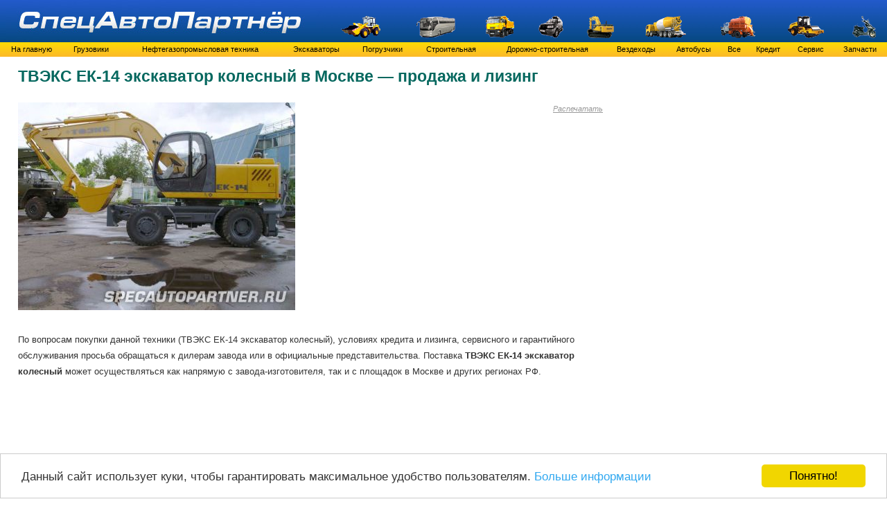

--- FILE ---
content_type: text/html; charset=utf-8
request_url: https://www.specautopartner.ru/tehnika/opisanie/tvexc-ek-14/
body_size: 6993
content:
<!DOCTYPE HTML PUBLIC "-//W3C//DTD HTML 4.01//EN" "http://www.w3.org/TR/html4/strict.dtd">
<html>
<head>
	<title>ТВЭКС ЕК-14 экскаватор колесный («СпецАвтоПартнёр»: автомобили, строительная спецтехника (Россия, Москва))</title>
	<meta http-equiv="content-type" content="text/html; charset=utf-8">
	<meta http-equiv="Last-Modified" content="Wed, 22 May 2013 22:32:46 GMT">
	<meta name="robots" content="index, follow">
	<meta name="keywords" content="ТВЭКС ЕК-14 экскаватор колесный «СпецАвтоПартнёр»: автомобили, строительная спецтехника (Россия, Москва)">
	<link rel="stylesheet" type="text/css" href="/iface/general.css">
	<link rel="shortcut icon" href="/favicon.ico" type="image/x-icon">
<!-- Begin Cookie Consent plugin by Silktide - http://silktide.com/cookieconsent -->
<script type="text/javascript">
    window.cookieconsent_options = {"message":"Данный сайт использует куки, чтобы гарантировать максимальное удобство пользователям.","dismiss":"Понятно!","learnMore":"Больше информации","link":"/policies.html","theme":"light-bottom"};
</script>
<script type="text/javascript" src="//cdnjs.cloudflare.com/ajax/libs/cookieconsent2/1.0.9/cookieconsent.min.js"></script>
<!-- End Cookie Consent plugin -->
</head>
<body>
<div class="site-top"><div class="header">
	<table class="header-top"><tr>
		<td class="site-logo"><a href="/" title="Главная страница"><img src="/iface/top.jpg" width="466" height="61" border="0" alt="СпецАвтоПартнёр" title="СпецАвтоПартнёр"></a></td>
		<td>
			<p class="header-t1"><?print($rezult_out["top_title"]);?></p>
			<table class="topgfx" cellspacing="0"><tr>
				<td><a href="/tehnika/kategoriya/78/"><img src="/iface/top/loader.gif" width="57" height="32" alt="Погрузчики" title="Погрузчики"></a></td>
				<td><a href="/tehnika/razdel/buses/"><img src="/iface/top/bus.gif" width="56" height="32" alt="Автобусы" title="Автобусы"></a></td>
				<td><a href="/tehnika/razdel/trucks/"><img src="/iface/top/truck.gif" width="41" height="32" alt="Грузовые автомобили" title="Грузовые автомобили"></a></td>
				<td><a href="/tehnika/razdel/cars/"><img src="/iface/top/car.gif" width="36" height="32" alt="Легковые автомобили" title="Легковые автомобили"></a></td>
				<td><a href="/tehnika/kategoriya/76/"><img src="/iface/top/excavator.gif" width="39" height="32" alt="Землеройная техника" title="Землеройная техника"></a></td>
				<td><a href="/tehnika/kategoriya/66/"><img src="/iface/top/mixer.gif" width="59" height="32" alt="Строительная техника" title="Строительная техника"></a></td>
				<td><a href="/tehnika/kategoriya/86/"><img src="/iface/top/pwt.gif" width="50" height="32" alt="Коммунальная техника" title="Коммунальная техника"></a></td>
				<td><a href="/tehnika/kategoriya/71/"><img src="/iface/top/roller.gif" width="52" height="32" alt="Дорожно-строительная спецтехника" title="Дорожно-строительная спецтехника"></a></td>
				<td><a href="/tehnika/razdel/moto/"><img src="/iface/top/scooter.gif" width="34" height="32" alt="Мотоциклы, скутеры, квадроциклы" title="Мотоциклы, скутеры, квадроциклы"></a></td>
			</tr></table>
		</td>
	</tr></table>
	<table class="mmenu" cellspacing="0"><tr>
		<td><a href="/" title="Перейти на главную страницу">На&nbsp;главную</a></td>
		<td><a href="/tehnika/razdel/trucks/" title="Грузовики">Грузовики</a></td>
		<td><a href="/tehnika/kategoriya/55/" title="Нефтегазопромысловая техника">Нефтегазопромысловая техника</a></td>
		<td><a href="/tehnika/kategoriya/76/" title="Экскаваторы">Экскаваторы</a></td>
		<td><a href="/tehnika/kategoriya/75/" title="Погрузчики">Погрузчики</a></td>
		<td><a href="/tehnika/kategoriya/66/" title="Строительная техника">Строительная</a></td>
		<td><a href="/tehnika/kategoriya/71/" title="Дорожно-строительная техника">Дорожно-строительная</a></td>
		<td><a href="/tehnika/razdel/ccv/" title="Вездеходы">Вездеходы</a></td>
		<td><a href="/tehnika/razdel/buses/" title="Автобусы">Автобусы</a></td>
		<td><a href="/tehnika/" title="Каталог и цены">Все</a></td>
		<td><a href="/inform/stranica/credit/" title="Информация о кредите">Кредит</a></td>
		<td><a href="/inform/stranica/service/" title="Сервис">Сервис</a></td>
		<td><a href="/inform/stranica/parts-and-tyres/" title="Запчасти">Запчасти</a></td>
	</tr></table>
</div></div>
<div class="site-mid">
<table class="site-mid-layout" cellpadding="0" cellspacing="0"><tr><td class="site-midleft"><div class="cat-des"><h1>ТВЭКС ЕК-14 экскаватор колесный в Москве &mdash; продажа и лизинг</h1><table class="single-item-top"><tr><td class="item-image"><img src="/images/items/457/mid/main.jpg.jpg" border="0" alt="ТВЭКС ЕК-14 экскаватор колесный" title="ТВЭКС ЕК-14 экскаватор колесный"></td><td class="item-top-right"><div class="printlink"><p><a href="#" title="ТВЭКС ЕК-14 экскаватор колесный" onclick="window.print();">Распечатать</a></p></div><div class="specittr"><script type="text/javascript"><!--
google_ad_client = "ca-pub-6038629931113382";
/* specautopartner.ru 250x250 */
google_ad_slot = "7707759833";
google_ad_width = 250;
google_ad_height = 250;
//-->
</script>
<script type="text/javascript" src="https://pagead2.googlesyndication.com/pagead/show_ads.js">
</script></div></td></tr></table><p class="des-adv">По вопросам покупки данной техники (ТВЭКС ЕК-14 экскаватор колесный), условиях кредита и лизинга, сервисного и гарантийного обслуживания просьба обращаться к дилерам завода или в официальные представительства. Поставка <strong>ТВЭКС ЕК-14 экскаватор колесный</strong> может осуществляться как напрямую с завода-изготовителя, так и с площадок в Москве и других регионах РФ.</p><div class="specits"><script type="text/javascript"><!--
google_ad_client = "ca-pub-6038629931113382";
/* specautopartner.ru 336x280 */
google_ad_slot = "1661226233";
google_ad_width = 336;
google_ad_height = 280;
//-->
</script>
<script type="text/javascript" src="https://pagead2.googlesyndication.com/pagead/show_ads.js">
</script></div><div class="des-variants"><h2>Модификации ТВЭКС ЕК-14 экскаватор колесный:</h2><div><p class="variant-info"><strong>ЕК-14-20</strong> <nobr>14,0 т,</nobr> <nobr>ковш 0,8 м<sup>3</sup></nobr>

</p></div><div><p class="variant-info"><strong>ЕК-14-30</strong> <nobr>14,0 т,</nobr> <nobr>ковш 0,8 м<sup>3</sup>,</nobr> гидромотор хода и гидронасос Bosch-Rexroth
</p></div><div><p class="variant-info"><strong>ЕК-14-60</strong> <nobr>14,0 т,</nobr> <nobr>ковш 0,8 м<sup>3</sup>,</nobr> гидромотор хода и гидронасос Bosch-Rexroth, двигатель Perkins
</p></div></div><p>Пневмоколесный гидравлический экскаватор 14,0 т, ковш объёмом 0,8 м<sup>3</sup>.</p>

<h2>Технические характеристики экскаватора ТВЭКС ЕК-14</h2>

<table class="tchar">
<tr>
    <td class="tdch trow1">Вес, т</td>
    <td class="tdva trow1">14</td>
</tr>
<tr>
    <td class="tdch trow2">Емкость ковша (по SAE), м<sup>3</sup></td>
    <td class="tdva trow2"><nobr>0,8 (0,4; 0,5; 0,65)</nobr></td>
</tr>
<tr>
    <td class="tdch trow1">Длина, мм</td>
    <td class="tdva trow1">8200</td>
</tr>
<tr>
    <td class="tdch trow2">Ширина, мм</td>
    <td class="tdva trow2">2500</td>
</tr>
<tr>
    <td class="tdch trow1">Высота, мм</td>
    <td class="tdva trow1">3140</td>
</tr>
<tr>
    <td class="tdch trow2">Двигатель</td>
    <td class="tdva trow2"><nobr>Д-245 / Perkins 1104C-44TA</nobr></td>
</tr>
<tr>
    <td class="tdch trow1">Мощность двигателя, л.с.</td>
    <td class="tdva trow1">105 / 123</td>
</tr>
<tr>
    <td class="tdch trow2">Продолжительность цикла, с</td>
    <td class="tdva trow2">16</td>
</tr>
<tr>
    <td class="tdch trow1">Давление в гидросистеме, MПa</td>
    <td class="tdva trow1">28</td>
</tr>
<tr>
    <td class="tdch trow2">Скорость передвижения, км/ч</td>
    <td class="tdva trow2">20</td>
</tr>
</table>

<h2>Параметры копания экскаватора ТВЭКС ЕК 14</h2>

<table class="tchar">
<tr>
    <td class="tdch trow1">Рукоять, м</td>
    <td class="tdva trow1">1,9</td>
    <td class="tdva trow1">2,2</td>
    <td class="tdva trow1">2,8</td>
    <td class="tdva trow1">3,4</td>
</tr>
<tr>
    <td class="tdch trow2">Радиус копания, м</td>
    <td class="tdva trow2">8,2</td>
    <td class="tdva trow2">8,4</td>
    <td class="tdva trow2">9,0</td>
    <td class="tdva trow2">9,6</td>
</tr>
<tr>
    <td class="tdch trow1">Радиус копания на уровне стоянки, м</td>
    <td class="tdva trow1">7,92</td>
    <td class="tdva trow1">8,2</td>
    <td class="tdva trow1">8,79</td>
    <td class="tdva trow1">9,37</td>
</tr>
<tr>
    <td class="tdch trow2">Кинематическая глубина копания, м</td>
    <td class="tdva trow2">4,89</td>
    <td class="tdva trow2">5,2</td>
    <td class="tdva trow2">5,8</td>
    <td class="tdva trow2">6,4</td>
</tr>
<tr>
    <td class="tdch trow1">Высота выгрузки, м</td>
    <td class="tdva trow1">5,72</td>
    <td class="tdva trow1">5,87</td>
    <td class="tdva trow1">6,18</td>
    <td class="tdva trow1">6,48</td>
</tr>
<tr>
    <td class="tdch trow2">Угол поворота ковша (град.)</td>
    <td class="tdva trow2">173</td>
    <td class="tdva trow2">173</td>
    <td class="tdva trow2">173</td>
    <td class="tdva trow2">173</td>
</tr>
<tr>
    <td class="tdch trow1">Максимальная емкость ковша (по SAE), м<sup>3</sup></td>
    <td class="tdva trow1">0,8</td>
    <td class="tdva trow1">0,65</td>
    <td class="tdva trow1">0,5</td>
    <td class="tdva trow1">0,4</td>
</tr>
</table>

<img src="/images/items/457/tvexc-ek-14-dimensions-1.png.jpg" alt="ТВЭКС ЕК-14 экскаватор колесный" title="ТВЭКС ЕК-14 экскаватор колесный" border="0">
<img src="/images/items/457/tvexc-ek-14-dimensions-2.png.jpg" alt="ТВЭКС ЕК-14 экскаватор колесный" title="ТВЭКС ЕК-14 экскаватор колесный" border="0">

<table class="tchar">
<tr><td class="tdti">1</td><td class="tdva trow1"><nobr>рукоять 1,9 м</nobr></td></tr>
<tr><td class="tdti">2</td><td class="tdva trow1"><nobr>рукоять 2,2 м</nobr></td></tr>
<tr><td class="tdti">3</td><td class="tdva trow1"><nobr>рукоять 2,8 м</nobr></td></tr>
<tr><td class="tdti">4</td><td class="tdva trow1"><nobr>рукоять 3,4 м</nobr></td></tr>
</table>

<h2>Сменные виды рабочего оборудования экскаватора ТВЭКС ЕК-14</h2>
<ul>
    <li>Грейфер копающий</li>
    <li>Гидромолот</li>
    <li>Рыхлитель</li>
</ul>

<h2>Рекомендации</h2>
<p>Разработка котлованов, траншей, карьеров и колодцев в грунтах I-IV категорий, погрузка и разгрузка сыпучих материалов, разрыхленных скальных пород и мерзлых грунтов (при величине кусков не более 200 мм), а также для других работ в различных отраслях промышленного, дорожно-транспортного и коммунального хозяйства.</p>
<p>Экскаватор оснащен по сравнению с <a href="https://www.specautopartner.ru/tehnika/opisanie/tvexc-ek-12/">ЕК-12</a> более мощным двигателем Д-245 <nobr>(105 л.с.)</nobr> или двигателем Perkins 1104C-44TA <nobr>(123 л.с.),</nobr> обладает увеличенным ресурсом и запасом по мощности. Обеспечивает высокую производительность за счет ковша емкостью <nobr>0,8 м<sup>3</sup>.</nobr></p>
<p>Усиленная металлоконструкция ходовой рамы и рабочего оборудования, два стрелоподъемных гидроцилиндра улучшают эксплуатационные качества, обеспечивают высокую надежность и долговечность, повышают грузоподъемность. На ковше установлены быстросъемные коронки. Увеличена скорость передвижения.</p>
<p>Экскаватор может оснащаться разнообразными видами сменного рабочего оборудования и рабочих органов:</p>
<ul>
    <li>Сменные рукояти L=2200&nbsp;мм, 2800&nbsp;мм, 3400&nbsp;мм и с ковшами соответственно <nobr>V=0.65 м<sup>3</sup>,</nobr> <nobr>0.5 м<sup>3</sup>,</nobr> <nobr>0.4 м<sup>3</sup></nobr></li>
    <li>Гидромолот МГ-300</li>
    <li>Грейфер ГК-221</li>
    <li>Рыхлитель <nobr>314-03-40.17.300</nobr></li>
</ul>

<p>Двигатели фирмы "<b>Perkins</b>" полностью соответствуют всем международным экологическим требованиям и имеют ряд значительных преимуществ:</p>
<ul>
    <li>в два раза больший ресурс и гарантийный срок обслуживания по сравнению с отечественными двигателями;</li>
    <li>крутящий момент на 10% больше;</li>
    <li>обеспечение экономии топлива на 10-20% в зависимости от вида работ;</li>
    <li>сокращение времени технического обслуживания на 20% за счёт увеличения интервалов между ТО;</li>
    <li>снижение шума и вибраций на рабочем месте оператора.</li>
</ul>

<p><i>Использованы материалы ОАО «Тверской Экскаватор», <a href="http://www.tvexc.ru">http://www.tvexc.ru</a>.</i></p>
<div class="cat-dgal"><h2>Фотографии ТВЭКС ЕК-14 экскаватор колесный</h2><a class="gal-imglink" href="https://www.specautopartner.ru/tehnika/opisanie/tvexc-ek-14/galereya/tvexc-ek-14-dimensions-2.png/" title="ТВЭКС ЕК-14 экскаватор колесный Фото № 1"><img src="/images/items/457/preview/tvexc-ek-14-dimensions-2.png.jpg" title="ТВЭКС ЕК-14 экскаватор колесный Фото № 1" alt="ТВЭКС ЕК-14 экскаватор колесный Фото № 1"></a> <a class="gal-imglink" href="https://www.specautopartner.ru/tehnika/opisanie/tvexc-ek-14/galereya/tvexc-ek-14-dimensions-1.png/" title="ТВЭКС ЕК-14 экскаватор колесный Фото № 2"><img src="/images/items/457/preview/tvexc-ek-14-dimensions-1.png.jpg" title="ТВЭКС ЕК-14 экскаватор колесный Фото № 2" alt="ТВЭКС ЕК-14 экскаватор колесный Фото № 2"></a> <a class="gal-imglink" href="https://www.specautopartner.ru/tehnika/opisanie/tvexc-ek-14/galereya/excavator-ek-14.jpg/" title="ТВЭКС ЕК-14 экскаватор колесный Фото № 3"><img src="/images/items/457/preview/excavator-ek-14.jpg.jpg" title="ТВЭКС ЕК-14 экскаватор колесный Фото № 3" alt="ТВЭКС ЕК-14 экскаватор колесный Фото № 3"></a> </div><p class="add-subheader">Дополнительная информация</p><div class="cat-arts"><p class="cat-artstitle"><a href="https://www.specautopartner.ru/tehnika/inform/tvexc-pneumo-wheeled-excavators/" title="Пневмоколёсные экскаваторы ОАО «Тверской Экскаватор»: сравнительная таблица">Пневмоколёсные экскаваторы ОАО «Тверской Экскаватор»: сравнительная таблица</a></p><p>Технические характеристики колёсных экскаваторов Твэкс ЕК-8, ЕК-12, ЕК-14, ЕК-18, ЕК-18-40 и автоэкскаватора Твэкс 5846 (ЕА-17) производства завода Тверской Экскаватор сведены в одну таблицу <span class="read-more"><a href="https://www.specautopartner.ru/tehnika/inform/tvexc-pneumo-wheeled-excavators/" title="Пневмоколёсные экскаваторы ОАО «Тверской Экскаватор»: сравнительная таблица">Далее &rarr;</a></span></p></div></div></td><td class="site-midright"><div class="specitr specitr1"><script type="text/javascript"><!--
google_ad_client = "ca-pub-6038629931113382";
/* specautopartner.ru 300x600 */
google_ad_slot = "6231026636";
google_ad_width = 300;
google_ad_height = 600;
//-->
</script>
<script type="text/javascript" src="https://pagead2.googlesyndication.com/pagead/show_ads.js">
</script></div><h3>Смотрите также</h3><table class="cat-rel-items"><tr><td class="item-sl item-image"><a href="https://www.specautopartner.ru/tehnika/opisanie/tvexc-ek-12-20/" title="Описание ТВЭКС ЕК-12-20 экскаватор колесный"><img src="/images/items/456/mini/main.jpg.jpg" border="0" alt="ТВЭКС ЕК-12-20 экскаватор колесный" title="ТВЭКС ЕК-12-20 экскаватор колесный"></a> </td><td class="item-sl item-info"><p><a href="https://www.specautopartner.ru/tehnika/opisanie/tvexc-ek-12-20/" title="Описание ТВЭКС ЕК-12-20 экскаватор колесный"><strong>ТВЭКС</strong> ЕК-12-20 экскаватор</a> колесный</p></td></tr><tr><td class="item-sl item-image"><a href="https://www.specautopartner.ru/tehnika/opisanie/tvexc-ek-18/" title="Описание ТВЭКС ЕК-18 экскаватор колесный"><img src="/images/items/458/mini/main.jpg.jpg" border="0" alt="ТВЭКС ЕК-18 экскаватор колесный" title="ТВЭКС ЕК-18 экскаватор колесный"></a> </td><td class="item-sl item-info"><p><a href="https://www.specautopartner.ru/tehnika/opisanie/tvexc-ek-18/" title="Описание ТВЭКС ЕК-18 экскаватор колесный"><strong>ТВЭКС</strong> ЕК-18 экскаватор</a> колесный</p></td></tr><tr><td class="item-sl item-image"><a href="https://www.specautopartner.ru/tehnika/opisanie/tvexc-ek-12/" title="Описание ТВЭКС ЕК-12 экскаватор колесный"><img src="/images/items/455/mini/main.jpg.jpg" border="0" alt="ТВЭКС ЕК-12 экскаватор колесный" title="ТВЭКС ЕК-12 экскаватор колесный"></a> </td><td class="item-sl item-info"><p><a href="https://www.specautopartner.ru/tehnika/opisanie/tvexc-ek-12/" title="Описание ТВЭКС ЕК-12 экскаватор колесный"><strong>ТВЭКС</strong> ЕК-12 экскаватор</a> колесный</p></td></tr><tr><td class="item-sl item-image"><a href="https://www.specautopartner.ru/tehnika/opisanie/tvexc-5846-ea-17/" title="Описание ТВЭКС 5846 (ЕА-17) автоэкскаватор на шасси Урал 5557-1152-10"><img src="/images/items/454/mini/main.jpg.jpg" border="0" alt="ТВЭКС 5846 (ЕА-17) автоэкскаватор на шасси Урал 5557-1152-10" title="ТВЭКС 5846 (ЕА-17) автоэкскаватор на шасси Урал 5557-1152-10"></a> </td><td class="item-sl item-info"><p><a href="https://www.specautopartner.ru/tehnika/opisanie/tvexc-5846-ea-17/" title="Описание ТВЭКС 5846 (ЕА-17) автоэкскаватор на шасси Урал 5557-1152-10"><strong>ТВЭКС</strong> 5846 (ЕА-17)</a> автоэкскаватор на шасси Урал 5557-1152-10</p></td></tr><tr><td class="item-sl item-image"><a href="https://www.specautopartner.ru/tehnika/opisanie/tvexc-ek-8/" title="Описание ТВЭКС ЕК-8 экскаватор колесный"><img src="/images/items/460/mini/main.jpg.jpg" border="0" alt="ТВЭКС ЕК-8 экскаватор колесный" title="ТВЭКС ЕК-8 экскаватор колесный"></a> </td><td class="item-sl item-info"><p><a href="https://www.specautopartner.ru/tehnika/opisanie/tvexc-ek-8/" title="Описание ТВЭКС ЕК-8 экскаватор колесный"><strong>ТВЭКС</strong> ЕК-8 экскаватор</a> колесный</p></td></tr><tr><td class="item-sl item-image"><a href="https://www.specautopartner.ru/tehnika/opisanie/tvexc-ek-18-40/" title="Описание ТВЭКС ЕК-18-40 экскаватор колесный"><img src="/images/items/459/mini/main.jpg.jpg" border="0" alt="ТВЭКС ЕК-18-40 экскаватор колесный" title="ТВЭКС ЕК-18-40 экскаватор колесный"></a> </td><td class="item-sl item-info"><p><a href="https://www.specautopartner.ru/tehnika/opisanie/tvexc-ek-18-40/" title="Описание ТВЭКС ЕК-18-40 экскаватор колесный"><strong>ТВЭКС</strong> ЕК-18-40 экскаватор</a> колесный</p></td></tr><tr><td class="item-sl item-image"><a href="https://www.specautopartner.ru/tehnika/opisanie/tvexc-vp-05-13/" title="Описание ТВЭКС ВП-05-13 погрузчик вилочный"><img src="/images/items/465/mini/main.jpg.jpg" border="0" alt="ТВЭКС ВП-05-13 погрузчик вилочный" title="ТВЭКС ВП-05-13 погрузчик вилочный"></a> </td><td class="item-sl item-info"><p><a href="https://www.specautopartner.ru/tehnika/opisanie/tvexc-vp-05-13/" title="Описание ТВЭКС ВП-05-13 погрузчик вилочный"><strong>ТВЭКС</strong> ВП-05-13 погрузчик</a> вилочный</p></td></tr><tr><td class="item-sl item-image"><a href="https://www.specautopartner.ru/tehnika/opisanie/tvexc-vp-05-12/" title="Описание ТВЭКС ВП-05-12 погрузчик вилочный"><img src="/images/items/464/mini/main.jpg.jpg" border="0" alt="ТВЭКС ВП-05-12 погрузчик вилочный" title="ТВЭКС ВП-05-12 погрузчик вилочный"></a> </td><td class="item-sl item-info"><p><a href="https://www.specautopartner.ru/tehnika/opisanie/tvexc-vp-05-12/" title="Описание ТВЭКС ВП-05-12 погрузчик вилочный"><strong>ТВЭКС</strong> ВП-05-12 погрузчик</a> вилочный</p></td></tr><tr><td class="item-sl item-image"><a href="https://www.specautopartner.ru/tehnika/opisanie/tvexc-vp-05-11/" title="Описание ТВЭКС ВП-05-11 погрузчик вилочный"><img src="/images/items/463/mini/main.jpg.jpg" border="0" alt="ТВЭКС ВП-05-11 погрузчик вилочный" title="ТВЭКС ВП-05-11 погрузчик вилочный"></a> </td><td class="item-sl item-info"><p><a href="https://www.specautopartner.ru/tehnika/opisanie/tvexc-vp-05-11/" title="Описание ТВЭКС ВП-05-11 погрузчик вилочный"><strong>ТВЭКС</strong> ВП-05-11 погрузчик</a> вилочный</p></td></tr><tr><td class="item-sl item-image"><a href="https://www.specautopartner.ru/tehnika/opisanie/tvexc-vp-05-00/" title="Описание ТВЭКС ВП-05-00 погрузчик вилочный"><img src="/images/items/462/mini/main.jpg.jpg" border="0" alt="ТВЭКС ВП-05-00 погрузчик вилочный" title="ТВЭКС ВП-05-00 погрузчик вилочный"></a> </td><td class="item-sl item-info"><p><a href="https://www.specautopartner.ru/tehnika/opisanie/tvexc-vp-05-00/" title="Описание ТВЭКС ВП-05-00 погрузчик вилочный"><strong>ТВЭКС</strong> ВП-05-00 погрузчик</a> вилочный</p></td></tr></table><h3>Категории</h3><div class="rels"><div class="rel"><div class="rel-cats"><nobr><a href="https://www.specautopartner.ru/tehnika/razdel/general/" title="Основной каталог">Основной каталог</a></nobr><br><nobr><a href="https://www.specautopartner.ru/tehnika/razdel/types/" title="Категории">Категории</a></nobr><br><nobr><a href="https://www.specautopartner.ru/tehnika/kategoriya/76/" title="Землеройная техника">Землеройная техника</a></nobr><br><strong><a href="https://www.specautopartner.ru/tehnika/razdel/wheeled-excavators/" title="Колесные экскаваторы">Колесные экскаваторы</a></strong></div><div class="rel-items"><ul><li><a href="https://www.specautopartner.ru/tehnika/opisanie/doosan-daewoo-solar-140w-v/" title="Doosan Daewoo Solar 140W-V экскаватор колесный"><img src="/images/items/597/micro/main.jpg.jpg" border="0" alt="ТВЭКС ЕК-14 экскаватор колесный" title="ТВЭКС ЕК-14 экскаватор колесный"> Doosan Daewoo Solar 140W-V экскаватор колесный</a></li><li><a href="https://www.specautopartner.ru/tehnika/opisanie/doosan-daewoo-solar-180w-v/" title="Doosan Daewoo Solar 180W-V экскаватор колесный"><img src="/images/items/598/micro/main.jpg.jpg" border="0" alt="ТВЭКС ЕК-14 экскаватор колесный" title="ТВЭКС ЕК-14 экскаватор колесный"> Doosan Daewoo Solar 180W-V экскаватор колесный</a></li><li><a href="https://www.specautopartner.ru/tehnika/opisanie/doosan-daewoo-solar-210w-v/" title="Doosan Daewoo Solar 210W-V экскаватор колесный"><img src="/images/items/599/micro/main.jpg.jpg" border="0" alt="ТВЭКС ЕК-14 экскаватор колесный" title="ТВЭКС ЕК-14 экскаватор колесный"> Doosan Daewoo Solar 210W-V экскаватор колесный</a></li><li><a href="https://www.specautopartner.ru/tehnika/opisanie/doosan-daewoo-solar-55w-v/" title="Doosan Daewoo Solar 55W-V экскаватор колесный"><img src="/images/items/600/micro/main.jpg.jpg" border="0" alt="ТВЭКС ЕК-14 экскаватор колесный" title="ТВЭКС ЕК-14 экскаватор колесный"> Doosan Daewoo Solar 55W-V экскаватор колесный</a></li><li><a href="https://www.specautopartner.ru/tehnika/opisanie/jonyang-jyl180/" title="Jonyang JYL180 экскаватор колесный"><img src="/images/items/1332/micro/main.jpg.jpg" border="0" alt="ТВЭКС ЕК-14 экскаватор колесный" title="ТВЭКС ЕК-14 экскаватор колесный"> Jonyang JYL180 экскаватор колесный</a></li><li><a href="https://www.specautopartner.ru/tehnika/opisanie/jonyang-jyl210e/" title="Jonyang JYL210E экскаватор колесный"><img src="/images/items/1331/micro/main.jpg.jpg" border="0" alt="ТВЭКС ЕК-14 экскаватор колесный" title="ТВЭКС ЕК-14 экскаватор колесный"> Jonyang JYL210E экскаватор колесный</a></li><li><a href="https://www.specautopartner.ru/tehnika/opisanie/komatsu-pw200-7k/" title="Komatsu PW200-7K экскаватор колесный"><img src="/images/items/642/micro/main.jpg.jpg" border="0" alt="ТВЭКС ЕК-14 экскаватор колесный" title="ТВЭКС ЕК-14 экскаватор колесный"> Komatsu PW200-7K экскаватор колесный</a></li><li><a href="https://www.specautopartner.ru/tehnika/opisanie/komatsu-pw220-7k/" title="Komatsu PW220-7K экскаватор колесный"><img src="/images/items/643/micro/main.jpg.jpg" border="0" alt="ТВЭКС ЕК-14 экскаватор колесный" title="ТВЭКС ЕК-14 экскаватор колесный"> Komatsu PW220-7K экскаватор колесный</a></li><li><a href="https://www.specautopartner.ru/tehnika/opisanie/tvexc-5846-ea-17/" title="ТВЭКС 5846 (ЕА-17) автоэкскаватор на шасси Урал 5557-1152-10"><img src="/images/items/454/micro/main.jpg.jpg" border="0" alt="ТВЭКС ЕК-14 экскаватор колесный" title="ТВЭКС ЕК-14 экскаватор колесный"> ТВЭКС 5846 (ЕА-17) автоэкскаватор на шасси Урал 5557-1152-10</a></li><li><a href="https://www.specautopartner.ru/tehnika/opisanie/tvexc-ek-12/" title="ТВЭКС ЕК-12 экскаватор колесный"><img src="/images/items/455/micro/main.jpg.jpg" border="0" alt="ТВЭКС ЕК-14 экскаватор колесный" title="ТВЭКС ЕК-14 экскаватор колесный"> ТВЭКС ЕК-12 экскаватор колесный</a></li><p><nobr><a href="https://www.specautopartner.ru/tehnika/razdel/wheeled-excavators/" title="Колесные экскаваторы">+ ещё 4 &raquo;&raquo;</a></nobr></p></ul></div></div><div class="rel"><div class="rel-cats"><nobr><a href="https://www.specautopartner.ru/tehnika/razdel/general/" title="Основной каталог">Основной каталог</a></nobr><br><nobr><a href="https://www.specautopartner.ru/tehnika/razdel/makers/" title="Производители">Производители</a></nobr><br><strong><a href="https://www.specautopartner.ru/tehnika/razdel/tvexc/" title="ТВЭКС (Тверской Экскаватор)">ТВЭКС (Тверской Экскаватор)</a></strong><br clear="all"><a href="https://www.specautopartner.ru/tehnika/razdel/tvexc/" title="ТВЭКС (Тверской Экскаватор)"><img src="/images/cats/186/preview/main.jpg.jpg" border="0" alt="ТВЭКС (Тверской Экскаватор)" title="ТВЭКС (Тверской Экскаватор)"></a></div><div class="rel-items"><ul><li><a href="https://www.specautopartner.ru/tehnika/opisanie/tvexc-vp-05-00/" title="ТВЭКС ВП-05-00 погрузчик вилочный"><img src="/images/items/462/micro/main.jpg.jpg" border="0" alt="ТВЭКС ЕК-14 экскаватор колесный" title="ТВЭКС ЕК-14 экскаватор колесный"> ТВЭКС ВП-05-00 погрузчик вилочный</a></li><li><a href="https://www.specautopartner.ru/tehnika/opisanie/tvexc-vp-05-11/" title="ТВЭКС ВП-05-11 погрузчик вилочный"><img src="/images/items/463/micro/main.jpg.jpg" border="0" alt="ТВЭКС ЕК-14 экскаватор колесный" title="ТВЭКС ЕК-14 экскаватор колесный"> ТВЭКС ВП-05-11 погрузчик вилочный</a></li><li><a href="https://www.specautopartner.ru/tehnika/opisanie/tvexc-vp-05-12/" title="ТВЭКС ВП-05-12 погрузчик вилочный"><img src="/images/items/464/micro/main.jpg.jpg" border="0" alt="ТВЭКС ЕК-14 экскаватор колесный" title="ТВЭКС ЕК-14 экскаватор колесный"> ТВЭКС ВП-05-12 погрузчик вилочный</a></li><li><a href="https://www.specautopartner.ru/tehnika/opisanie/tvexc-vp-05-13/" title="ТВЭКС ВП-05-13 погрузчик вилочный"><img src="/images/items/465/micro/main.jpg.jpg" border="0" alt="ТВЭКС ЕК-14 экскаватор колесный" title="ТВЭКС ЕК-14 экскаватор колесный"> ТВЭКС ВП-05-13 погрузчик вилочный</a></li><li><a href="https://www.specautopartner.ru/tehnika/opisanie/tvexc-vp-03/" title="ТВЭКС ВП-03 погрузчик вилочный"><img src="/images/items/461/micro/main.jpg.jpg" border="0" alt="ТВЭКС ЕК-14 экскаватор колесный" title="ТВЭКС ЕК-14 экскаватор колесный"> ТВЭКС ВП-03 погрузчик вилочный</a></li><li><a href="https://www.specautopartner.ru/tehnika/opisanie/tvexc-vp-1-6/" title="ТВЭКС ВП-1,6 погрузчик вилочный"><img src="/images/items/466/micro/main.jpg.jpg" border="0" alt="ТВЭКС ЕК-14 экскаватор колесный" title="ТВЭКС ЕК-14 экскаватор колесный"> ТВЭКС ВП-1,6 погрузчик вилочный</a></li><li><a href="https://www.specautopartner.ru/tehnika/opisanie/tvexc-et-14/" title="ТВЭКС ЕТ-14 экскаватор гусеничный"><img src="/images/items/449/micro/main.jpg.jpg" border="0" alt="ТВЭКС ЕК-14 экскаватор колесный" title="ТВЭКС ЕК-14 экскаватор колесный"> ТВЭКС ЕТ-14 экскаватор гусеничный</a></li><li><a href="https://www.specautopartner.ru/tehnika/opisanie/tvexc-et-16/" title="ТВЭКС ЕТ-16 экскаватор гусеничный"><img src="/images/items/450/micro/main.jpg.jpg" border="0" alt="ТВЭКС ЕК-14 экскаватор колесный" title="ТВЭКС ЕК-14 экскаватор колесный"> ТВЭКС ЕТ-16 экскаватор гусеничный</a></li><li><a href="https://www.specautopartner.ru/tehnika/opisanie/tvexc-et-18/" title="ТВЭКС ЕТ-18 экскаватор гусеничный"><img src="/images/items/451/micro/main.jpg.jpg" border="0" alt="ТВЭКС ЕК-14 экскаватор колесный" title="ТВЭКС ЕК-14 экскаватор колесный"> ТВЭКС ЕТ-18 экскаватор гусеничный</a></li><li><a href="https://www.specautopartner.ru/tehnika/opisanie/tvexc-et-25/" title="ТВЭКС ЕТ-25 экскаватор гусеничный"><img src="/images/items/452/micro/main.jpg.jpg" border="0" alt="ТВЭКС ЕК-14 экскаватор колесный" title="ТВЭКС ЕК-14 экскаватор колесный"> ТВЭКС ЕТ-25 экскаватор гусеничный</a></li><p><nobr><a href="https://www.specautopartner.ru/tehnika/razdel/tvexc/" title="ТВЭКС (Тверской Экскаватор)">+ ещё 8 &raquo;&raquo;</a></nobr></p></ul></div></div><br clear="all"><br clear="all"></div></td></tr></table></div>
<div class="site-reccon">
<script async src="//pagead2.googlesyndication.com/pagead/js/adsbygoogle.js"></script>
<!-- specautopartner.ru(reccon) -->
<ins class="adsbygoogle"
     style="display:block"
     data-ad-client="ca-pub-6038629931113382"
     data-ad-slot="5504580234"
     data-ad-format="autorelaxed"></ins>
<script>
(adsbygoogle = window.adsbygoogle || []).push({});
</script>
</div>
<div class="site-bottom">
	<p><nobr>Copyright &#169; 2004-2016 "СпецАвтоПартнёр" Россия, Москва</nobr></p>
	<p>Информация не является публичной офертой. Все товарные знаки приведены в целях иллюстрации. <noindex><a rel="nofollow" href="/policies.html" target="_blank">Политика конфиденциальности</a></noindex></p>
</div>
<!-- Yandex.Metrika counter -->
<script type="text/javascript">
(function (d, w, c) {
    (w[c] = w[c] || []).push(function() {
        try {
            w.yaCounter21196003 = new Ya.Metrika({id:21196003,
                    clickmap:true,
                    trackLinks:true,
                    accurateTrackBounce:true});
        } catch(e) { }
    });

    var n = d.getElementsByTagName("script")[0],
        s = d.createElement("script"),
        f = function () { n.parentNode.insertBefore(s, n); };
    s.type = "text/javascript";
    s.async = true;
    s.src = (d.location.protocol == "https:" ? "https:" : "http:") + "//mc.yandex.ru/metrika/watch.js";

    if (w.opera == "[object Opera]") {
        d.addEventListener("DOMContentLoaded", f, false);
    } else { f(); }
})(document, window, "yandex_metrika_callbacks");
</script>
<noscript><div><img src="//mc.yandex.ru/watch/21196003" style="position:absolute; left:-9999px;" alt="" /></div></noscript>
<!-- /Yandex.Metrika counter -->
<script defer src="https://static.cloudflareinsights.com/beacon.min.js/vcd15cbe7772f49c399c6a5babf22c1241717689176015" integrity="sha512-ZpsOmlRQV6y907TI0dKBHq9Md29nnaEIPlkf84rnaERnq6zvWvPUqr2ft8M1aS28oN72PdrCzSjY4U6VaAw1EQ==" data-cf-beacon='{"version":"2024.11.0","token":"cee177474357436583af7117120f337f","r":1,"server_timing":{"name":{"cfCacheStatus":true,"cfEdge":true,"cfExtPri":true,"cfL4":true,"cfOrigin":true,"cfSpeedBrain":true},"location_startswith":null}}' crossorigin="anonymous"></script>
</body>
</html>


--- FILE ---
content_type: text/html; charset=utf-8
request_url: https://www.google.com/recaptcha/api2/aframe
body_size: 270
content:
<!DOCTYPE HTML><html><head><meta http-equiv="content-type" content="text/html; charset=UTF-8"></head><body><script nonce="562b10H7k6TLFI6LYxXH8A">/** Anti-fraud and anti-abuse applications only. See google.com/recaptcha */ try{var clients={'sodar':'https://pagead2.googlesyndication.com/pagead/sodar?'};window.addEventListener("message",function(a){try{if(a.source===window.parent){var b=JSON.parse(a.data);var c=clients[b['id']];if(c){var d=document.createElement('img');d.src=c+b['params']+'&rc='+(localStorage.getItem("rc::a")?sessionStorage.getItem("rc::b"):"");window.document.body.appendChild(d);sessionStorage.setItem("rc::e",parseInt(sessionStorage.getItem("rc::e")||0)+1);localStorage.setItem("rc::h",'1768711139414');}}}catch(b){}});window.parent.postMessage("_grecaptcha_ready", "*");}catch(b){}</script></body></html>

--- FILE ---
content_type: text/css
request_url: https://www.specautopartner.ru/iface/general.css
body_size: 5579
content:
/* www.specautopartner.ru */

html {
	width: 100%;
}
body {
	background: #FFFFFF;
	font-family: Verdana, Tahoma, Arial, Helvetica, sans-serif;
	font-size: 13px;
}
body, div, td, table, img {
	margin: 0;
	padding: 0;
	border: 0;
}
div, td, ul, ol, li {
	text-align: left;
}
br {
	clear: both;
	line-height: 0;
}
a {
	color: #245acc;
	text-decoration: underline;
}
a:hover {
	color: #064780;
	text-decoration: none;
}
td, h1, h2, h3, h4, p, ul, ol, div {
}
td {
	font-size: 100%;
	line-height: 150%;
	color: #000000;
	vertical-align: top;
}
ul, ol {
	line-height: 150%;
	padding-left: 5em;
	list-style-position: outside;
}
pre {
	font-family: Courier New, Courier;
	font-size: 100%;
}
strong {
	font-size: 100%;
	font-weight: bold;
}
strong a, .item-vsl a {
	text-decoration: none;
}
strong a:hover, .item-vsl a:hover {
	text-decoration: underline;
}
p, ul, ol {
	color: #333333;
	font-size: 100%;
}
p {
	padding: 1em 0 0.5em 0;
	line-height: 180%;
	text-align: left;
}
.price1 {
	color: #7FAF1B;
	font-size: 130%;
	font-weight: bold;
	white-space: nowrap;
}
.price2 {
	color: #CCFF00;
	font-weight: bold;
	white-space: nowrap;
}
.price3 {
	color: #948C75;
	white-space: nowrap;
}
.price4 {
	color: #333333;
	background: #FFFF00;
	white-space: nowrap;
}
.price-label, .price-value {
	white-space: nowrap;
	color: #44AA55;
}
.site-top, .site-mid, .site-reccon, .site-bottom {
	margin: 0;
	width: 100%;
	clear: both;
}
table.site-mid-layout {
	width: 100%;
	margin: 0;
	border-spacing: 0;
	border-collapse: collapse;
	border: 0;
}
td.site-midleft {
	width: 70%;
	padding: 1em 2em 0 2em;
}
td.site-midright {
	padding: 1em 2em 0 0;
}
div.site-mid-image, div.site-mid-all-contents {
	padding: 1em 2em 0 2em;
}
.site-top p {
	margin: 0;
}
.cat-archive p, .cat-top .cat-dgal, .cat-itemid p {
	padding: 0;
}
h1 {
	text-align: left;
	font-size: 180%;
	font-weight: bold;
	line-height: 120%;
	color: #06685F;
	margin: 0 0 1em 0;
	padding: 0;
}
h2, p.add-subheader {
	text-align: left;
	font-size: 160%;
	font-weight: bold;
	line-height: 150%;
	color: #06685F;
	margin: 1em 0 0.5em 0;
	padding: 0;
}
h3 {
	text-align: left;
	font-size: 140%;
	font-weight: bold;
	line-height: 120%;
	color: #06685F;
	margin: 2em 0 1em 0;
	padding: 0;
}
h4 {
	text-align: left;
	font-size: 120%;
	font-weight: bold;
	line-height: 150%;
	color: #06685F;
	margin: 1em 0 1em 0;
	padding: 0;
}
.site-midright h3 {
	margin: 0 0 0.5em 0;
}
.header {
	margin: 0 0 0.1em 0;
}
.header-top {
	width: 100%;
	height: 61px;
	margin: 0;
	border-spacing: 0;
	border-collapse: collapse;
	border: 0;
	background: #245acc url('/iface/topbg.jpg') top left repeat-x;
}
.header-top td {
	color: #FFFFFF;
	height: 61px;
	padding: 0;
}
.site-logo {
	width: 466px;
	height: 61px;
}
.site-logo img, .site-logo a {
	width: 466px;
	height: 61px;
	display: block;
}
.header-top p {
	display: block;
	white-space: nowrap;
	overflow: hidden;
	height: 19px;
	color: #FFFFFF;
	font-size: 10px;
	text-align: right;
	margin: 0;
	padding: 4px 20px 0 0;
	line-height: 12px;
}
.topgfx {
	width: 100%;
	height: 32px;
	margin: 0;
	border-spacing: 0;
	border-collapse: collapse;
	border: 0;
}
.topgfx img {
	border: 0;
}
.topgfx td {
	text-align: center;
	height: 32px;
}
.topgfx a {
	display: block;
	height: 32px;
}
.topgfx a:hover {
}
.mmenu {
	width: 100%;
	background: #ffdd00 url('/iface/topmbg.gif') center center repeat-x;
	margin: 0;
	border-spacing: 0;
	border-collapse: collapse;
	border: 0;
}
.mmenu td {
	padding: 0;
}
.mmenu a {
	font-size: 11px;
	display: block;
	color: #000000;
	padding: 1px 5px 1px 5px;
	margin: 0;
	text-decoration: none;
	text-align: center;
	vertical-align: middle;
}
.mmenu a:hover {
	background: #FFE500;
	color: #000000;
}
p.breadcrumbs {
	display: block;
	margin: 0;
	padding: 0 0 1em 0;
	text-align: left;
	line-height: 150%;
	font-size: 80%;
}
.lnews .limg img {
	margin: 1.2em;
}
.index-h {
	padding: 0;
	margin-bottom: 1em;
}
.index-h2 {
	padding: 0;
	text-align: left;
}
.site-midright .index-h2, .site-midright .index-h {
	margin-right: 1em;
}
.index-h p, .index-h2 p {
	text-align: left;
	padding: 0;
	margin: 0;
}
.index-h a:hover {
	text-decoration: underline;
}
.site-relcon {
	padding: 1.5em 0 1.5em 0;
	margin: 0;
}
.site-bottom {
	padding: 1.5em 0 1.5em 0;
	margin: 2em 0 0 0;
	background: #064781 url('/iface/bbg.gif') bottom left repeat-x;
	color: #FFFFFF;
}
.site-bottom p {
	color: #FFFFFF;
	font-size: 85%;
	padding: 0;
	margin: 0;
	text-align: center;
}
.site-bottom p a {
	color: #FFFFFF;
}
.index-sl p {
	padding: 0;
	margin: 0;
	font-size: 85%;
}
.limg {
	float: left;
}
table.single-item-top {
	width: 100%;
	border-spacing: 0;
	border-collapse: collapse;
}
.single-item-top td.item-image {
	width: 400px;
	padding: 0;
}
.single-item-top td img {
	margin: 0;
}
.single-item-top td.item-top-right {
	padding: 0 0 0 2em;
}
.single-item-top .printlink p {
	text-align: right;
	font-style: italic;
	margin: 0;
	padding: 0;
	font-size: 85%;
}
.single-item-top .printlink a {
	color: #999999;
}
.single-item-top .printlink a:hover {
	color: #6633FF;
}
.single-item-top p.price {
	text-align: left;
	line-height: 150%;
	font-size: 120%;
}
.single-item-top .price strong {
	color: #333333;
	font-weight: normal;
	display: block;
}
.single-item-top .price1 {
}
.single-item-top .price2 {
	white-space: nowrap;
}
.single-item-top .price3 {
	font-weight: bold;
	white-space: nowrap;
}
.single-item-top .price4 {
	white-space: nowrap;
	display: block;
	font-size: 80%;
}
.single-item-top .price span.price-adv {
	display: block;
	font-size: 70%;
	line-height: 140%;
}
.cat-archive strong {
	font-size: 200%;
	font-weight: bold;
	color: #009900;
	line-height: 150%;
}
.in-archive .price1, .in-archive .price2, .in-archive .price3, .in-archive .price4 {
	color: #CCCCCC;
}
.rel-cats {
	font-size: 85%;
}
.rel {
	padding: 1em;
	margin: 0 0 1em 0;
	border: #CCCCCC 1px solid;
}
.rel-cats a, .rel ul a {
	text-decoration: none;
	color: #064780;
}
.rel-cats a:hover {
	text-decoration: underline;
	color: #064780;
}
.rel-cats img {
	margin: 0.5em 0 0 0;
}
.rel ul {
	font-size: 85%;
	line-height: 140%;
	padding: 1em 0 0 0;
	margin: 0;
	list-style: none;
	display: block;
}
.rel ul li {
	padding: 0.2em 0 1em 0;
	margin: 0;
	line-height: 130%;
	display: block;
	clear: both;
}
.rel ul a:hover {
	text-decoration: none;
	background-color: #064780;
	color: #FFFFFF;
}
.rel-items img {
	margin: 0px 5px 0px 0px;
	width: 25px;
	height: 19px;
	border: 0px;
	float: left;
}
.rel-items p {
	padding: 0;
	margin: 1em 0 0 1em;
	font-size: 90%;
	text-align: left;
	font-weight: bold;
}
.art-rel-cats {
	margin-top: 2em;
}
.cat-dgal {
	padding: 2em 0 1em 0;
}
.cat-des, .page-des, .news-des {
	padding: 0;
}
table.cat-rel-items {
	width: 100%;
	border-collapse: collapse;
	margin: 0.5em 0 1em 0;
}
.cat-rel-items td.cat-rel-items-list {
	padding: 0;
}
.cat-des ul, .cat-des ol, .page-des ul, .page-des ol, .cat-rel-items ul, .news-des ul, .news-des ol {
	margin: 0;
	padding: 0 0 0 4em;
}
.cat-des ul li, .cat-des ol li, .page-des ul li, .page-des ol li, .cat-rel-items ul li, .news-des ul li, .news-des ol li {
	margin: 0;
	padding: 0.2em 0 0.7em 0;
}
.index-h2 h2 {
/*
	margin: 10px;
	font-size: 17px;
	font-weight: bold;
	line-height: 16px;
*/
}
table.tchar, .cat-des table {
	border: 0;
	width: 100%;
	border-spacing: 0;
	border-collapse: collapse;
}
/*
table.tchar {
	border-bottom: #999999 1px solid;
	border-left: #999999 1px solid;
}
*/
.tchar td, .cat-des td {
	font-size: 100%;
	line-height: 140%;
}
/*
.tchar td {
	border-top: #999999 1px solid;
	border-right: #999999 1px solid;
}
*/
.tchar td {
	vertical-align: middle;
}
.twide td {
	font-size: 85%;
	line-height: 120%;
}
.tchar td, .tdti {
	padding: 1em;
}
.tdti, .tdti a {
	background-color: #666666;
	color: #FFFFFF;
	font-weight: bold;
}
.tdch, .tdgr {
	text-align: right;
}
.tdva {
	text-align: center;
}
td.tdgr {
	background: #C8C8C8;
}
td.tdch.trow1 {
	background: #D2D2D2;
}
td.tdva.trow1 {
	background: #DDDDDD;
}
td.tdch.trow2 {
	background: #E2E2E2;
}
td.tdva.trow2 {
	background: #EEEEEE;
}
.cat-des img, .page-des img, .news-des img {
	margin: 0.5em 1em 0.5em 0;
}
.main-img-art {
	text-align: center;
}
.main-img-art img {
	margin-top: 0;
}
td.item-sl.item-image {
	padding: 0.5em 0 0.5em 0;
	width: 96px;
	vertical-align: middle;
}
.item-sl.item-image div.no-image {
	height: 64px;
	border: #CCCCCC 1px solid;
}
td.item-sl.item-info {
	padding: 0.5em 0 0.5em 0;
	vertical-align: middle;
}
.item-sl p {
	font-size: 85%;
	line-height: 140%;
	padding: 0 0 0.4em 0.7em;
	margin: 0;
	text-align: left;
}
.item-sl strong a {
}
.item-sl strong a:hover {
}
.item-sl .price1, .item-sl .price2, .item-sl .price3, .item-sl .price4 {
	font-size: 100%;
}
table.cat-top {
	width: 100%;
	border-spacing: 0;
	border-collapse: collapse;
	padding: 0;
	margin: 0;
}
.cat-top td p {
	padding: 0 16px 8px 0;
}
.cat-top td.cat-main-img {
	width: 128px;
	padding: 0;
	vertical-align: top;
}
.cat-top td.pagelist {
	padding: 10px 0 0 1em;
	vertical-align: middle;
}
.news-des div.pagelist {
	padding: 0 0 2em 0;
}
p.pagelist-t {
	text-align: left;
	margin: 0;
	padding: 0;
	font-size: 85%;
}
.news-des p.pagelist-t {
	padding: 0 0 0.5em 0;
}
.pagelist-t span {
	font-weight: bold;
	white-space: nowrap;
}
.site-midright .pagelist-t span {
	display: block;
	margin: 0;
	padding: 0.2em 0 0.5em 0;
}
p.pagelist-s {
	text-align: left;
	font-size: 90%;
	margin: 0.3em 0 0.3em 0.3em;
	line-height: 140%;
	padding: 0;
}
p.pagelist-p {
	color: #645949;
	text-align: left;
	font-size: 85%;
	margin: 0 0 1em 0;
	line-height: 150%;
	padding: 0;
}
.pagelist-p span {
	font-size: 120%;
	padding-left: 0.5em;
	padding-right: 0.5em;
}
a.pagelist-n {
	border: #948979 1px solid;
	background: #F0EEE1;
	padding: 0.4em;
	line-height: 280%;
	text-decoration: none;
}
a.pagelist-n:hover {
	background: #FCCD43;
	color: #000000;
	border: #000099 1px solid;
	text-decoration: none;
}
a.pagelist-n.pagelist-v {
	background: #948979;
	border: #746959 2px solid;
	color: #FFFFFF;
}
.site-midright .pagelist {
	padding: 1em 1em 1em 0;
}
.site-midright .pagelist p {
	text-align: left;
}
.cat-top .cat-dgal p {
	padding-left: 2em;
}
table.cat-list {
	padding: 0;
	margin: 1em 0 2em 0;
	width: 100%;
	border-spacing: 0;
	border-collapse: collapse;
}
.cat-list td.list-item-title {
	padding: 1em 0 1.5em 0;
}
.cat-list .list-item-title p {
	padding: 0;
	margin: 0;
}
.cat-list .list-item-title p strong {
	font-size: 135%;
	font-weight: bold;
}
.cat-list .list-item-title p span.list-item-upd {
	white-space: nowrap;
	font-size: 85%;
	color: #44AA55;
}
.cat-list td.list-item-image {
	padding: 0 0 3em 0;
	width: 128px;
}
.cat-list .list-item-image img {
	margin: 0;
}
.cat-list td.list-item-description {
	padding: 0 0 3em 1.5em;
}
.cat-list .list-item-description p.list-item-info {
	padding: 0;
	margin: 0;
}
.cat-list .list-item-description p.list-item-adv {
	padding: 0;
	margin: 1em 0 0 0;
	font-size: 85%;
	color: #948C75;
}
.cat-list .list-item-description p.price {
	padding: 0;
	margin: 1em 0 0 0;
}
.cat-list .list-item-description .price span.price-value {
	font-weight: bold;
}
.cat-list .list-item-description .price span.price4 {
	font-size: 85%;
}
.cat-list .list-item-description p.list-variants-title {
	padding: 0;
	margin: 1em 0 0.5em 0;
}
.cat-list .list-item-description .list-variants-title strong {
	font-size: 140%;
	font-weight: normal;
}
.cat-list table.list-variants {
	margin: 0;
	padding: 0;
	width: 100%;
	border-spacing: 0;
	border-collapse: collapse;
	border-top: #999999 1px solid;
	border-left: #999999 1px solid;
}
.cat-list .list-variants td {
	border-right: #999999 1px solid;
	border-bottom: #999999 1px solid;
}
.cat-list .list-variants td.list-variant-title {
	padding: 1em;
}
.cat-list .list-variants .list-variant-title p {
	margin: 0;
	padding: 0;
}
.cat-list .list-variants .list-variant-title p strong {
}
.cat-list .list-variants td.list-variant-info {
	padding: 1em;
}
.cat-list .list-variants .list-variant-info p {
	margin: 0;
	padding: 0;
	font-size: 85%;
}
.cat-list .list-variants td.list-variant-price {
	padding: 1em;
}
.cat-list .list-variants .list-variant-price p.price {
	margin: 0;
	padding: 0;
}
.cat-list .list-variants .list-variant-price .price span.price-label {
	display: block;
	font-size: 85%;
}
.cat-list .list-variants .list-variant-price .price span.price-value {
	display: block;
}
.cat-list .list-variants .list-variant-price .price span.price3 {
	display: block;
}
.cat-list .list-variants .list-variant-price .price span.price4 {
	display: block;
	font-size: 80%;
}
.cat-des div.categories {
}
.cat-des .categories p.categories-link2map {
	padding: 2em 0 0 0;
	margin: 0;
}
.cat-des .categories ul {
	padding: 0.5em 0 0.5em 0;
	margin: 0;
	list-style: none;
	font-size: 170%;
}
.cat-des .categories ul li {
	padding: 0.2em 0 0.2em 0;
	margin: 0;
	line-height: 140%;
}
.cat-des .categories ul ul {
	padding: 0.5em 0 0.5em 4.5em;
	margin: 0;
	list-style: none;
	font-size: 90%;
}
.cat-des .categories a {
	text-decoration: none;
}
.cat-des .categories a:hover {
	text-decoration: underline;
}
.site-midright div.categories {
}
.site-midright .categories p.categories-link2map {
	padding: 0;
	margin: 0;
	font-style: italic;
}
.site-midright .categories ul {
	padding: 0.5em 0 0.5em 0;
	margin: 0;
	list-style: none;
	font-size: 120%;
}
.site-midright .categories ul li {
	padding: 0.2em 0 0.2em 0;
	margin: 0;
	line-height: 140%;
}
.site-midright .categories ul ul {
	padding: 0.5em 0 0.5em 1.5em;
	margin: 0;
	list-style: none;
	font-size: 90%;
}
.site-midright .categories a {
	text-decoration: none;
}
.site-midright .categories a:hover {
	text-decoration: underline;
}
.site-midright .categories .allcats {
	font-size: 100%;
}
.site-midright .categories a.cat-sel {
	color: #339933;
	font-size: 100%;
	font-weight: bold;
	text-decoration: underline;
}
.right-items .item-sl {
	width: 200px;
	max-width: 200px;
	float: left;
	margin-bottom: 20px;
}
.w100 {
	width: 99%;
}
.gal-menu {
	padding: 0;
	margin: 0;
	margin: 2em 0 2em 0;
}
.gal-back, .gal-index {
	padding: 0 0 0 45px;
	margin: 0 0 1em 0;
	height: 35px;
}
.gal-menu .gal-back {
	background: url('/iface/gal-back.gif') left top no-repeat;
}
.gal-menu .gal-index {
	background: url('/iface/gal-index.gif') left top no-repeat;
}
.gal-toplink {
	text-align: center;
}
.gal-info {
	background: url('/iface/gal-info.gif') left top no-repeat;
	padding: 0 0 0 45px;
	margin: 1em 0 1em 0;
	height: 35px;
}
.gal-info p {
	padding: 0;
	margin: 0;
}
.gal-menu p {
	font-size: 13px;
	margin: 0;
	padding: 0;
	line-height: 140%;
}
.gal-menu a, .gal-info a, .items-more a {
	font-weight: bold;
}
p.gal-select {
	font-weight: bold;
}
.gal-imglink img {
	border: #FFFFFF 8px solid;
}
div.image-original {
	text-align: center;
}
.image-original img {
	margin: 0 2em 0 0;
}
.right-items {
	margin: 8px 0 0 8px;
}

/* ****************************** */

td.index-layout-1 {
	width: 35%;
}
td.index-layout-2 {
	width: 40%;
}
td.index-layout-3 {
	width: 25%;
}
td.index-layout-4 {
	width: 100%;
}
.index-layout-1 div.index-content {
	padding: 1em 1em 0 2em;
	border-right: #cccccc 1px solid;
}
.index-layout-2 div.index-content {
	padding: 1em 1em 0 1em;
}
.index-layout-3 div.index-content {
	padding: 1em 2em 0 1em;
	border-left: #cccccc 1px solid;
}
.index-layout-4 div.index-content {
	padding: 2em 2em 0 2em;
}
.index-layout-1 h1 {
	font-size: 140%;
	padding: 0;
	margin: 0;
	line-height: 140%;
}
.index-layout-1 h1 a {
	font-size: 120%;
}
.index-layout-1 h3, .index-layout-2 h3, .index-layout-3 h3 {
	padding: 0.5em 0 0.5em 0;
	margin: 0.5em 0 0 0;
	line-height: 100%;
	font-size: 130%;
	color: #008000;
	border-top: #cccccc 1px dotted;
}
.index-layout-3 h2 {
	font-size: 130%;
	padding: 0;
	margin: 0;
	line-height: 120%;
}
.index-layout-3 h2 a {
	font-size: 120%;
	padding: 0 0 0.2em 0;
	margin: 0;
	line-height: 110%;
}
.index-layout-4 h2 {
	padding: 0 0 1em 0;
	margin: 0;
}
div.index-cat {
	padding: 3em 0 0 0;
}
.index-cat table {
	width: 100%;
	border-spacing: 0;
	border-collapse: collapse;
	margin: 0;
	border-left: #cccccc 1px solid;
	border-top: #cccccc 1px solid;
	border-right: 0;
	border-bottom: 0;
}
.index-cat table td {
	width: 50%;
	padding: 0;
	vertical-align: middle;
	text-align: center;
	border-right: #cccccc 1px solid;
	border-bottom: #cccccc 1px solid;
	border-left: 0;
	border-top: 0;
}
.index-cat div.cat-vsl {
	text-align: center;
	margin: 0;
}
.index-cat .index-cat-col-1 div.cat-vsl {
	padding: 1em;
}
.index-cat .index-cat-col-2 div.cat-vsl {
	padding: 1em;
}
.cat-vsl p {
	text-align: center;
	font-size: 75%;
	padding: 0;
	margin: 0;
}
.cat-vsl a {
	color: #777777;
	text-decoration: none;
}
div.index-featured.ftcat-a-hits {
	padding: 0 0 3em 0;
}
div.index-featured.ftcat-a-special-offers {
	padding: 0 0 2em 0;
}
.index-featured.ftcat-a-hits h3 {
	font-size: 400%;
	padding: 0 0 0.1em 0.3em;
	margin: 0 0 0.3em 0;
	border-left: #0DAD00 0.3em solid;
}
.index-featured.ftcat-a-special-offers h3 {
	font-size: 350%;
	border-left: #0DAD00 0.3em solid;
	padding: 0 0 0.1em 0.5em;
	margin: 0 0 0.5em 0;
}
.index-featured table {
	width: 100%;
	margin: 0;
	border-spacing: 0;
	border-collapse: collapse;
}
.index-featured table td.list-item-title {
	padding: 0.4em 0 0.4em 0;
	border-top: #cccccc 1px dotted;
}
.index-featured table .list-item-title p {
	margin: 0;
	padding: 0;
	line-height: 140%;
}
.index-featured.ftcat-a-hits table .list-item-title p strong {
	font-weight: normal;
	font-size: 190%;
}
.index-featured.ftcat-a-special-offers table .list-item-title p strong {
	font-weight: normal;
	font-size: 140%;
}
.index-featured table td.list-item-image {
	width: 128px;
	padding: 0 0 0.4em 0;
}
.index-featured table .list-item-image img {
	margin: 0;
}
.index-featured table td.list-item-info {
	padding: 0 0 0.4em 1em;
}
.index-featured table .list-item-info p {
	margin: 0;
	padding: 0;
	font-size: 85%;
}
.index-featured table .list-item-info p span.list-item-more {
	white-space: nowrap;
	font-weight: bold;
}
.index-featured table .list-item-info p.price {
	margin: 0;
	padding: 0.5em 0 0 0;
}
.index-featured table .list-item-info .price span.price-label {
	font-weight: bold;
}
.index-featured table .list-item-info .price span.price-value {
	white-space: nowrap;
}
.index-featured table .list-item-info .price span.price4 {
	display: none;
}
.index-featured .news-catitem {
	padding: 0.5em 0 0.4em 0;
	border-top: #cccccc 1px dotted;
}
.index-featured .news-catitem a:hover {
	text-decoration: underline;
}
.index-featured .news-catitem p {
	padding: 0em 0em 0.5em 0em;
	margin: 0;
	font-size: 85%;
	line-height: 145%;
}
.index-featured .news-catitem img {
	margin: 1em 1em 0.5em 0;
}
.index-featured .news-catitem p.title {
	text-align: left;
}
.index-featured .news-catitem .title a strong {
	text-decoration: underline;
}
div.index-news {
	padding: 0;
}
.index-news div.rnews {
	padding: 2em 0 1em 0;
}
.index-news .rnews p {
	padding: 0;
	margin: 0;
	font-size: 85%;
}
.index-news .rnews p.title {
	font-size: 100%;
	padding: 0 0 1em 0;
}
.index-news .rnews .title span.title-value {
	font-size: 140%;
}
.index-news .rnews .title span.date {
	font-weight: bold;
	white-space: nowrap;
}
.index-news .rnews span.news-next {
	font-weight: bold;
	white-space: nowrap;
}
.index-news .rnews img {
	float: left;
	margin: 0 1em 1em 0;
}
div.index-about {
}
.index-about table {
	width: 100%;
	margin: 0;
	border-spacing: 0;
	border-collapse: collapse;
}
td.index-about-1, td.index-about-3 {
	width: 33%;
}
td.index-about-2 {
	width: 34%;
}
td.index-about-image {
	text-align: center;
	height: 129px;
	vertical-align: middle;
	padding: 0;
}
.index-about-image img {
	margin: 0;
}
td.index-about-info {
	padding: 1em 0 0 0;
}
.index-about-info p {
	margin: 0;
	font-size: 85%;
}
.index-about-1.index-about-info p {
	padding: 1em 1em 1em 0;
}
.index-about-2.index-about-info p {
	padding: 1em 1em 1em 1em;
}
.index-about-3.index-about-info p {
	padding: 1em 0 1em 1em;
}

/**************************************/

table.news-top {
	width: 100%;
	border-spacing: 0;
	border-collapse: collapse;
	padding: 0;
	margin: 0;
}
td.news-top-left {
	width: 400px;
}
td.news-top-right.news-top-without-img {
	padding: 0;
}
td.news-top-right.news-top-with-img {
	padding: 0 0 0 2em;
}
td.news-top-right {
}

.news-des p.author, .news-des p.source {
	padding: 0;
	margin: 0 0 1em 0;
}
.news-des p.date {
	text-align: left;
	padding: 0 0 2em 0;
	margin: 0;
	white-space: nowrap;
}
.news-des .date span.day {
	font-size: 190%;
}
.news-des .date span.month {
	font-size: 130%;
}
.news-des .date span.year {
	font-size: 160%;
}
.news-images {
	padding: 2em 0 0 0;
}
.news-image {
	float: left;
}
.news-images img {
	margin: 0 1em 1em 0;
	height: 180px;
}
.news-image p {
	padding: 0;
	margin: 0 1em 3em 0;
	font-style: italic;
	font-size: 85%;
}
.news-related {
	margin: 2em 0 0 0;
}
.news-related .rel-date {
	font-size: 85%;
	white-space: nowrap;
}
.site-midleft .news-latest table {
	width: 100%;
	margin: 0;
	border-spacing: 0;
	border-collapse: collapse;
}
.site-midleft .news-latest table td {
	width: 50%;
	padding: 0;
}
.site-midleft .news-latest .col-1 div.rnews {
	padding: 1em 1em 2em 0;
}
.site-midleft .news-latest .col-2 div.rnews {
	padding: 1em 0 2em 1em;
}
.site-midleft .news-latest a {
	text-decoration: none;
	color: #333333;
}
.site-midleft .news-latest a:hover {
	text-decoration: underline;
	color: #2255FF;
}
.site-midleft .news-latest p {
	padding: 0;
	margin: 0;
	font-size: 85%;
}
.site-midleft .news-latest img {
	margin: 0 1.5em 0.8em 0;
}
.site-midleft .news-latest p.title {
	padding: 0 0 1em 0;
	margin: 0;
}
.site-midleft .news-latest .title a strong {
	color: #2255FF;
	text-decoration: underline;
	font-size: 120%;
}
.site-midleft .news-latest a .date {
	color: #555F90;
}
.site-midright .news-latest .rnews, .site-midright .news-catitem {
	padding: 1.5em 0 1em 0;
}
.site-midright .news-latest a, .site-midright .news-catupds a {
	text-decoration: none;
	color: #333333;
}
.site-midright .news-latest a:hover, .site-midright .news-catupds a:hover {
	text-decoration: underline;
}
.site-midright .news-latest p, .site-midright .news-catupds p {
	padding: 0;
	margin: 0;
	font-size: 85%;
}
.site-midright .news-latest img, .site-midright .news-catupds img {
	margin: 0 1em 1em 0;
}
.site-midright .news-latest .title, .site-midright .news-catupds .title {
	text-align: left;
}
.site-midright .news-latest .title a strong, .site-midright .news-catupds .title a strong {
	color: #2255FF;
	text-decoration: underline;
	font-size: 120%;
}
.site-midright .news-latest a .date, .site-midright .news-catupds .date {
	color: #555F90;
}

.items-more {
	background: url('/iface/gal-info.gif') left top no-repeat;
	height: 30px;
	margin: 16px 8px 8px 300px;
	padding: 7px 0 0 40px;
}
* html .items-more {
	margin-top: 30px;
	margin-bottom: 15px;
}
.items-more p {
	margin: 0;
	padding: 0;
}

table.news-list {
	margin: 0;
	border-spacing: 0;
	border-collapse: collapse;
	width: 100%;
}
.news-list td.news-list-title {
	padding: 0 0 0.8em 0;
}
.news-list .news-list-title p {
	padding: 0;
	margin: 0;
	font-size: 110%;
}
.news-list .news-list-title p strong {
	font-weight: bold;
}
.news-list .news-list-title p span.date {
	white-space: nowrap;
	color: #006600;
	font-size: 90%;
}
.news-list td.news-list-image {
	width: 128px;
	padding: 0.3em 0 3em 0;
}
.news-list .news-list-image img {
	margin: 0;
}
.news-list td.news-list-info {
	font-size: 85%;
}
.news-list td.news-list-info.news-list-w-img {
	padding: 0 0 3em 1.5em;
}
.news-list td.news-list-info.news-list-wo-img {
	padding: 0 0 3em 0;
}
.news-list .news-list-info p {
	padding: 0;
	margin: 0;
}
.news-list .news-list-info p.news-next {
	padding: 0.5em 0 0 0;
	font-weight: bold;
	white-space: nowrap;
}

div.news-rcats {
	padding: 0 0 2em 0;
}
.news-rcats ul {
	padding: 0;
	margin: 0;
	list-style: none;
	font-size: 130%;
}
.news-rcats ul li {
	padding: 0.1em 0 0.1em 0;
	margin: 0;
	line-height: 150%;
}
.news-rcats ul ul {
	padding: 0;
	margin: 0;
	display: block;
	font-size: 75%;
	line-height: 160%;
}
.news-rcats ul ul li {
	display: inline;
	padding: 0 0.4em 0 0;
	margin: 0;
	white-space: nowrap;
}
.news-rcats ul a {
	text-decoration: none;
}
.news-rcats ul a:hover {
	text-decoration: underline;
}
.news-rcats a.news-sel-cat {
	font-weight: bold;
	color: #339933;
}

.page-des .upd {
	font-size: 85%;
	color: #999999;
	text-align: left;
	font-style: italic;
}
div.pages-contents {
	margin: 0;
	padding: 0;
}
p.pages-contents-info {
	margin: 0;
	padding: 0 0 2em 0;
}
.pages-contents ul {
	padding: 0.5em 0 0.5em 2.5em;
	margin: 0;
	list-style: none;
}
.pages-contents ul li {
	padding: 0.5em 0 0.5em 0;
	margin: 0;
	line-height: 140%;
}
.pages-contents a {
	text-decoration: none;
}
.pages-contents a:hover {
	text-decoration: underline;
}
.pages-contents a.sel {
	color: #339933;
	font-size: 100%;
	font-weight: bold;
	text-decoration: underline;
}
.pages-contents a.cat {
	color: #333333;
}
.pages-contents a.sel.cat {
	color: #339933;
}
.pages-contents ul.level1 li a {
	font-size: 190%;
	line-height: 140%;
}
.pages-contents ul.level2 li a {
	font-size: 150%;
	line-height: 140%;
}
.pages-contents ul.level3 li a {
	font-size: 130%;
	line-height: 140%;
}
.pages-contents span.pageinfo {
	display: block;
	font-size: 100%;
	padding: 0;
	margin: 0;
}
div.pages-menu {
	margin: 0;
	padding: 0;
}
.pages-menu ul {
	padding: 0.5em 0 0.5em 0;
	margin: 0;
	list-style: none;
	font-size: 140%;
}
.pages-menu ul ul {
	padding: 0.5em 0 0.5em 1.5em;
}
.pages-menu ul li {
	padding: 0.2em 0 0.2em 0;
	margin: 0;
	line-height: 140%;
}
.pages-menu ul.level1 {
	font-size: 140%;
}
.pages-menu ul.level2 {
	font-size: 90%;
}
.pages-menu ul.level3 {
	font-size: 80%;
}
.pages-menu a {
	text-decoration: none;
}
.pages-menu a:hover {
	text-decoration: underline;
}
.pages-menu a.sel {
	color: #339933;
	font-size: 100%;
	font-weight: bold;
	text-decoration: underline;
}
.pages-menu a.cat {
	color: #333333;
}
.pages-menu a.sel.cat {
	color: #339933;
}

/****************************/

div.fdb {
	padding: 1em 2em 5em 2em;
	margin: 0;
}
div.fb-top {
	padding: 0 0 2em 0;
}
div.fb-bottom {
	padding: 2em 0 0 0;
}
div.fb-req-note {
	width: 50em;
	margin: 0 auto 2em auto;
	padding: 0;
}
.fb-req-note p {
	margin: 0;
	padding: 0;
	text-align: center;
}
table.fb-fields-table, table.fb-subj-table {
	width: 50em;
	margin: 0 auto 0 auto;
	border-spacing: 0;
	border-collapse: collapse;
}
.fb-fields-table td, .fb-subj-table td {
	padding: 0 0 1.5em 0;
}
.fb-subj-table td.fb-left.fb-label {
	width: 20%;
}
.fb-subj-table td.fb-right {
	width: 80%;
}
.fb-subj-table .fb-left.fb-label p {
	text-align: right;
	font-weight: bold;
	margin: 0;
	padding: 0 1em 0 0;
}
.fb-fields-table td.fb-left {
	width: 30%;
}
.fb-fields-table td.fb-right {
	width: 70%;
}
.fb-fields-table .fb-left p {
	text-align: right;
	margin: 0;
	padding: 0 0.5em 0 0;
}
.fb-fields-table .fb-label p {
	font-weight: bold;
}
.fb-fields-table .fb-right p.fb-hint {
	font-style: italic;
	margin: 0;
	padding: 0.5em 0 0 0;
	line-height: 140%;
}
table.fb-table2 {
	margin: 0;
	border-spacing: 0;
	border-collapse: collapse;
}
.fb-table2 td {
	padding: 0.2em;
}
.fb-req {
	color: #FF0000;
}
div.fb-error {
	border: #FF0000 2px solid;
	margin: 0 0 2em 0;
	padding: 2em;
}
.fb-error h1 {
	color: #FF0000;
	font-size: 200%;
	padding: 0;
	margin: 0;
}
.fb-error p {
	padding: 1em 0 0 0;
	margin: 0;
}
.fb-error ul {
	list-style: none;
	color: #FF0000;
	margin: 0;
	padding: 1em 0 0 2em;
}
.fb-error ul li {
	color: #FF0000;
	margin: 0;
	padding: 0.2em 0 0.2em 0;
	font-weight: bold;
}
div.fb-success-message {
}
div.fb-success-add {
	padding: 4em 0 0 0;
}
.fb-success-add p.fb-link-index {
	padding: 0;
	margin: 0;
	font-size: 140%;
}

/* * * * * * * * * * * * * * * * * * * * * * * * * * * */

.cat-arts p {
	padding: 0 0 1em 0;
	margin: 0;
	font-size: 85%;
}
.cat-arts p.cat-artstitle {
	font-size: 100%;
	font-weight: bold;
	padding: 0;
	margin: 0;
}
.cat-arts ul li a {
	text-decoration: none;
	color: #333333;
	font-weight: bold;
	font-size: 100%;
}
.cat-arts ul li a:hover {
	text-decoration: none;
	color: #FFFFFF;
	background-color: #333399;
}
.cat-arts span.read-more {
	white-space: nowrap;
}
.cat-itemid {
	background: url('/iface/itemid-bg.gif') top right no-repeat;
	padding: 8px;
	margin-bottom: 10px;
}
.cat-itemid p {
	text-align: right;
	font-style: italic;
	font-weight: bold;
	font-size: 17px;
	color: #3366FF;
	margin: 8px;
}
.cat-itemid .itemid {
	font-size: 25px;
}
.cat-itemid .hint {
	font-size: 12px;
	font-weight: normal;
}
.ilist-item .itemid, .item-sl .itemid, .rel-items .itemid, .index-item .itemid {
	background-color: #CCCCCC;
	color: #FFFFFF;
	padding: 1px 5px 1px 5px;
}
.ilist-item .itemid {
	font-size: 11px;
}
.item-sl .itemid, .rel-items .itemid, .index-item .itemid {
	font-size: 85%;
}
div.des-variants {
	padding: 0 0 2em 0;
}
.des-variants div {
	padding: 1em 0 1em 0;
}
.des-variants p.variant-info {
	margin: 0;
	padding: 0 0 0.8em 0;
}
.des-variants .variant-info strong {
	display: block;
	margin: 0;
	padding: 0 0 0.8em 0;
	font-size: 140%;
	font-weight: normal;
}
.des-variants p.price {
	margin: 0;
	padding: 0 0 0.8em 0;
}
.lited {
	color: #CCCCCC;
	font-size: 85%;
}
.cat-info {
	padding: 0 16px 0 0;
}
table.cat-index-list {
	width: 100%;
	border-spacing: 0;
	margin: 0;
	border-collapse: collapse;
}
.cat-index-list td.cat-index-image {
	width: 96px;
	vertical-align: middle;
}
.cat-index-list .cat-index-image img {
	margin: 0;
}
.cat-index-list td.cat-index-title {
	vertical-align: middle;
	padding: 0 0 0 2em;
}
.cat-index-list .cat-index-title a {
	display: block;
	padding: 0;
	margin: 0;
}
.cat-index-list .cat-index-title p {
	text-align: left;
	padding: 0;
	margin: 0;
}
.cat-index-list .cat-index-title p strong {
	font-weight: normal;
	font-size: 170%;
}
.cat-index-list td.cat-index-items {
	padding: 2em 0 3em 0;
}
.cat-index-items table {
	border-spacing: 0;
	margin: 0;
	border-collapse: collapse;
	width: 100%;
}
td.item-vsl {
	text-align: center;
	vertical-align: bottom;
	padding: 0 1em 0 0;
}
.item-vsl img {
	margin: 0;
}
.item-vsl p {
	text-align: center;
	font-size: 85%;
	margin: 0;
	padding: 0;
}
.cat-index-items table td.see-also {
	padding: 0;
	width: 7em;
}
.cat-index-items table .see-also a {
	display: block;
	text-align: center;
	border: #2255FF 1px solid;
	padding: 0.5em 1em 0.5em 1em;
	margin: 0;
	text-decoration: none;
}
.cat-index-items table .see-also a:hover {
	background: #2255FF;
	color: #FFFFFF;
	text-decoration: none;
}
.cat-index-items table .see-also a span {
	display: block;
	text-align: center;
}
.cat-index-items table .see-also a span.see-also-1 {
	font-size: 140%;
	line-height: 140%;
}
.cat-index-items table .see-also a span.see-also-2 {
	font-size: 100%;
	line-height: 140%;
}
.cat-index-items table .see-also a span.see-also-3 {
	font-size: 190%;
	line-height: 140%;
}
.files-list {
}
table.flist-item {
	margin: 0.5em 0 0.5em 0;
	border: #CCCCCC 1px solid;
	width: 100%;
	border-spacing: 0;
	border-collapse: collapse;
}
.flist-item td.file-image {
	width: 48px;
	padding: 1em 0 1.5em 1em;
}
.flist-item .file-image img {
	border: 0;
}
.flist-item td.file-des {
	padding: 1em 2em 1.5em 1em;
}
.flist-item .file-des p.file-title {
	text-align: left;
	margin: 0;
	padding: 0.5em 0 0.2em 0;
}
.flist-item .file-des .file-title a {
	color: #666666;
	text-decoration: none;
}
.flist-item .file-des .file-title a strong {
	font-size: 130%;
	font-weight: normal;
	color: #2255FF;
	text-decoration: underline;
}
.flist-item .file-des .file-title a:hover {
	text-decoration: underline;
}
.flist-item .file-des p.file-info {
	margin: 0;
	padding: 0.2em 0 0 0;
	font-size: 100%;
	line-height: 160%;
}
p.cat-ac-notice {
	padding: 0 0 2em 0;
	margin: 0;
}
.cat-ac-notice a {
	font-weight: bold;
}
table.cat-ac-list {
	width: 100%;
	border-collapse: collapse;
	border-bottom: #999999 1px solid;
}
table.cat-ac-list td {
	border-top: #999999 1px solid;
	border-right: #999999 1px solid;
	border-bottom: 0;
}
td.cat-ac-category {
	border-left: #999999 1px solid;
	padding: 0.5em 1em 0.5em 1em;
}
.cat-ac-category h2, .cat-ac-category h3, .cat-ac-category h4, .cat-ac-category h5, .cat-ac-category h6 {
	padding: 0;
	margin: 0;
}
td.cat-ac-item-prev {
	border-left: #999999 1px solid;
	padding: 0.5em;
	width: 96px;
}
td.cat-ac-item-name {
	border-left: 0;
	padding: 0.5em;
	font-weight: bold;
	vertical-align: middle;
}
td.cat-ac-mod-name {
	border-left: 0;
	padding: 0.5em;
	vertical-align: middle;
}
td.cat-ac-item-desc {
	border-left: 0;
	padding: 0.5em;
	font-size: 85%;
	vertical-align: middle;
}
td.cat-ac-mod-desc {
	border-left: 0;
	padding: 0.5em;
	font-size: 85%;
	vertical-align: middle;
}
td.cat-ac-item-price, td.cat-ac-mod-price {
	border-left: 0;
	padding: 0.5em;
	vertical-align: middle;
}
.cat-ac-item-price span.no-price, .cat-ac-mod-price span.no-price {
}
.cat-ac-item-price span.price1, .cat-ac-mod-price span.price1 {
	font-size: 100%;
}
.cat-ac-item-price span.price2, .cat-ac-mod-price span.price2 {
	font-size: 85%;
}
.cat-ac-item-price span.price3, .cat-ac-mod-price span.price3 {
	font-size: 85%;
	font-weight: bold;
}

div.specindexlt {
	padding: 1em 0 0 0;
}
.specindexlb div {
	padding: 0.2em;
}
div.specindexlc {
	padding: 1em 0 0 0;
}
div.specindex1, div.specindex2, div.specindex3 {
	width: 300px;
	margin: 0 auto 0 auto;
	padding: 0;
}
div.specindexrn {
	padding: 0.8em 0 0 0;
}
div.speccatrt {
	padding: 0 0 0.5em 0;
}
div.speccatrt1 {
	padding: 0.5em 0 0 0;
}
div.speccatrb, div.specartbb {
	padding: 1.5em 0 0 0;
}
div.specitt, div.specitb, div.specitbb {
	padding: 1em 0 0 0;
}
div.specitr1, div.specitr2 {
	padding: 0 0 1em 0;
}
div.specimgimgt, div.specnimgimgt, div.specpimgimgt, div.specimgb, div.specnimgb, div.specpimgb {
	margin: 0 auto 0 auto;
	width: 970px;
}
.speccatidx div, div.speccatidxrt {
	padding: 0 0 1em 0;
}
div.speccatidxrt1 {
	padding: 1em 0 1em 0;
}
div.speccatidxrb {
	padding: 2em 0 0 0;
}
.speccall div {
	padding: 2em;
}
table.cat-ac-list .specall td {
	border-left: #999999 1px solid;
}
div.speccallb {
	padding: 1em 0 0 0;
}
div.specnwsrt, div.specngalrt, div.specncatrt, div.specncatrnt, div.specncatrit, div.specnidxrt, div.specnidxrit {
	padding: 0 0 1em 0;
}
div.specncatrb, div.specnidxrb {
	padding: 0.5em 0 0 0;
}
div.specpgrt, div.specpcatrt {
	padding: 0 0 1em 0;
}
div.specpgrb {
	padding: 1em 0 0 0;
}
